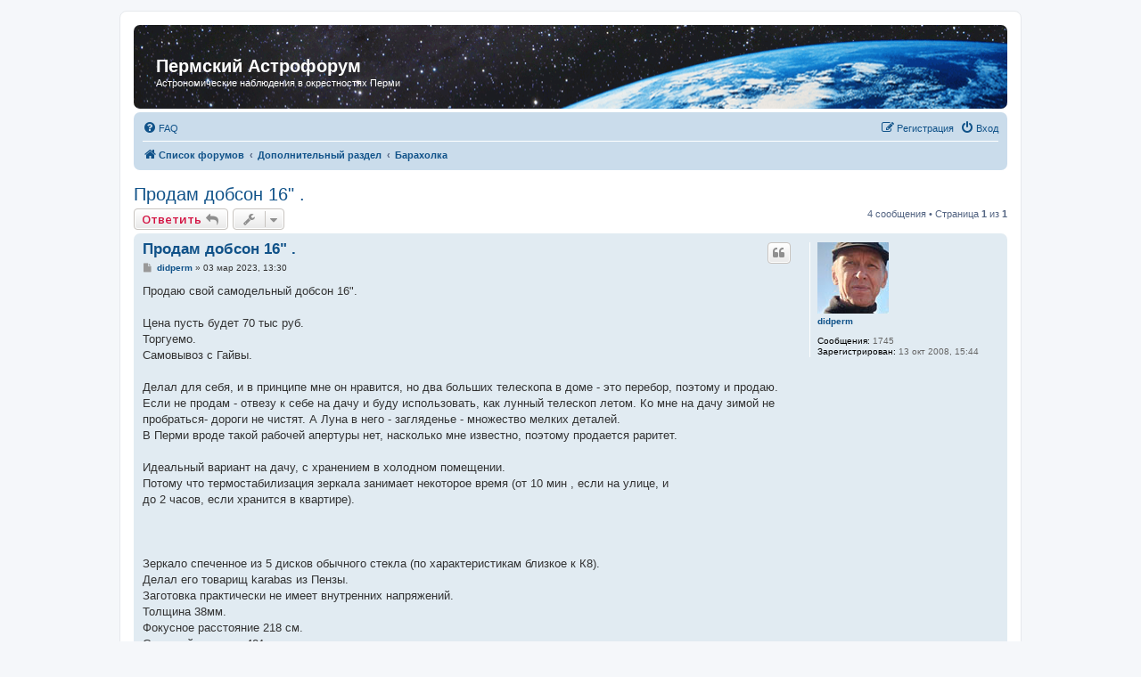

--- FILE ---
content_type: text/html; charset=UTF-8
request_url: https://astroperm.ru/viewtopic.php?f=33&p=8398&sid=5f3b4dd5403961d567a04d7e30f9466c
body_size: 8863
content:
<!DOCTYPE html>
<html dir="ltr" lang="ru">
<head>
<meta charset="utf-8" />
<meta http-equiv="X-UA-Compatible" content="IE=edge">
<meta name="viewport" content="width=device-width, initial-scale=1" />

<title>Продам добсон 16&quot; . - Пермский Астрофорум</title>

	<link rel="alternate" type="application/atom+xml" title="Канал - Пермский Астрофорум" href="/app.php/feed?sid=7dababa2bd29e0fd22c6f307af83eec1">		<link rel="alternate" type="application/atom+xml" title="Канал - Все форумы" href="/app.php/feed/forums?sid=7dababa2bd29e0fd22c6f307af83eec1">			<link rel="alternate" type="application/atom+xml" title="Канал - Форум - Барахолка" href="/app.php/feed/forum/33?sid=7dababa2bd29e0fd22c6f307af83eec1">	<link rel="alternate" type="application/atom+xml" title="Канал - Тема - Продам добсон 16&quot; ." href="/app.php/feed/topic/779?sid=7dababa2bd29e0fd22c6f307af83eec1">	
	<link rel="canonical" href="https://astroperm.ru/viewtopic.php?t=779">

<!--
	phpBB style name: prosilver
	Based on style:   prosilver (this is the default phpBB3 style)
	Original author:  Tom Beddard ( http://www.subBlue.com/ )
	Modified by:
-->

<script>
	WebFontConfig = {
		google: {
			families: ['Open+Sans:300,300i,400,400i,600,600i,700,700i,800,800i&subset=cyrillic,cyrillic-ext,greek,greek-ext,latin-ext,vietnamese']
		}
	};

	(function(d) {
		var wf = d.createElement('script'), s = d.scripts[0];
		wf.src = 'https://ajax.googleapis.com/ajax/libs/webfont/1.5.18/webfont.js';
		wf.async = true;
		s.parentNode.insertBefore(wf, s);
	})(document);
</script>
<link href="https://maxcdn.bootstrapcdn.com/font-awesome/4.7.0/css/font-awesome.min.css" rel="stylesheet">
<link href="./styles/prosilver/theme/stylesheet.css?assets_version=552" rel="stylesheet">
<link href="./styles/prosilver/theme/ru/stylesheet.css?assets_version=552" rel="stylesheet">




<!--[if lte IE 9]>
	<link href="./styles/prosilver/theme/tweaks.css?assets_version=552" rel="stylesheet">
<![endif]-->





</head>
<body id="phpbb" class="nojs notouch section-viewtopic ltr ">


<div id="wrap" class="wrap">
	<a id="top" class="top-anchor" accesskey="t"></a>
	<div id="page-header">
		<div class="headerbar" role="banner">
					<div class="inner">

			<div id="site-description" style="margin-left: 20px; margin-top: 30px;">
                                 <h1>Пермский Астрофорум</h1>
                                 <p>Астрономические наблюдения в окрестностях Перми</p>
            </div>


									
			</div>
					</div>
				<div class="navbar" role="navigation">
	<div class="inner">

	<ul id="nav-main" class="nav-main linklist" role="menubar">

		<li id="quick-links" class="quick-links dropdown-container responsive-menu hidden" data-skip-responsive="true">
			<a href="#" class="dropdown-trigger">
				<i class="icon fa-bars fa-fw" aria-hidden="true"></i><span>Ссылки</span>
			</a>
			<div class="dropdown">
				<div class="pointer"><div class="pointer-inner"></div></div>
				<ul class="dropdown-contents" role="menu">
					
					
										<li class="separator"></li>

									</ul>
			</div>
		</li>

				<li data-skip-responsive="true">
			<a href="/app.php/help/faq?sid=7dababa2bd29e0fd22c6f307af83eec1" rel="help" title="Часто задаваемые вопросы" role="menuitem">
				<i class="icon fa-question-circle fa-fw" aria-hidden="true"></i><span>FAQ</span>
			</a>
		</li>
						
			<li class="rightside"  data-skip-responsive="true">
			<a href="./ucp.php?mode=login&amp;sid=7dababa2bd29e0fd22c6f307af83eec1" title="Вход" accesskey="x" role="menuitem">
				<i class="icon fa-power-off fa-fw" aria-hidden="true"></i><span>Вход</span>
			</a>
		</li>
					<li class="rightside" data-skip-responsive="true">
				<a href="./ucp.php?mode=register&amp;sid=7dababa2bd29e0fd22c6f307af83eec1" role="menuitem">
					<i class="icon fa-pencil-square-o  fa-fw" aria-hidden="true"></i><span>Регистрация</span>
				</a>
			</li>
						</ul>

	<ul id="nav-breadcrumbs" class="nav-breadcrumbs linklist navlinks" role="menubar">
				
		
		<li class="breadcrumbs" itemscope itemtype="https://schema.org/BreadcrumbList">

			
							<span class="crumb" itemtype="https://schema.org/ListItem" itemprop="itemListElement" itemscope><a itemprop="item" href="./index.php?sid=7dababa2bd29e0fd22c6f307af83eec1" accesskey="h" data-navbar-reference="index"><i class="icon fa-home fa-fw"></i><span itemprop="name">Список форумов</span></a><meta itemprop="position" content="1" /></span>

											
								<span class="crumb" itemtype="https://schema.org/ListItem" itemprop="itemListElement" itemscope data-forum-id="25"><a itemprop="item" href="./viewforum.php?f=25&amp;sid=7dababa2bd29e0fd22c6f307af83eec1"><span itemprop="name">Дополнительный раздел</span></a><meta itemprop="position" content="2" /></span>
															
								<span class="crumb" itemtype="https://schema.org/ListItem" itemprop="itemListElement" itemscope data-forum-id="33"><a itemprop="item" href="./viewforum.php?f=33&amp;sid=7dababa2bd29e0fd22c6f307af83eec1"><span itemprop="name">Барахолка</span></a><meta itemprop="position" content="3" /></span>
							
					</li>

		
			</ul>

	</div>
</div>
	</div>

	
	<a id="start_here" class="anchor"></a>
	<div id="page-body" class="page-body" role="main">
		
		
<h2 class="topic-title"><a href="./viewtopic.php?f=33&amp;t=779&amp;sid=7dababa2bd29e0fd22c6f307af83eec1">Продам добсон 16&quot; .</a></h2>
<!-- NOTE: remove the style="display: none" when you want to have the forum description on the topic body -->
<div style="display: none !important;">Покупка, продажа, обмен...<br /></div>


<div class="action-bar bar-top">
	
			<a href="./posting.php?mode=reply&amp;f=33&amp;t=779&amp;sid=7dababa2bd29e0fd22c6f307af83eec1" class="button" title="Ответить">
							<span>Ответить</span> <i class="icon fa-reply fa-fw" aria-hidden="true"></i>
					</a>
	
			<div class="dropdown-container dropdown-button-control topic-tools">
		<span title="Управление темой" class="button button-secondary dropdown-trigger dropdown-select">
			<i class="icon fa-wrench fa-fw" aria-hidden="true"></i>
			<span class="caret"><i class="icon fa-sort-down fa-fw" aria-hidden="true"></i></span>
		</span>
		<div class="dropdown">
			<div class="pointer"><div class="pointer-inner"></div></div>
			<ul class="dropdown-contents">
																												<li>
					<a href="./viewtopic.php?f=33&amp;t=779&amp;sid=7dababa2bd29e0fd22c6f307af83eec1&amp;view=print" title="Версия для печати" accesskey="p">
						<i class="icon fa-print fa-fw" aria-hidden="true"></i><span>Версия для печати</span>
					</a>
				</li>
											</ul>
		</div>
	</div>
	
	
			<div class="pagination">
			4 сообщения
							&bull; Страница <strong>1</strong> из <strong>1</strong>
					</div>
		</div>




			<div id="p8394" class="post has-profile bg2">
		<div class="inner">

		<dl class="postprofile" id="profile8394">
			<dt class="no-profile-rank has-avatar">
				<div class="avatar-container">
																<a href="./memberlist.php?mode=viewprofile&amp;u=54&amp;sid=7dababa2bd29e0fd22c6f307af83eec1" class="avatar"><img class="avatar" src="./download/file.php?avatar=54_1728905494.jpg" width="80" height="80" alt="Аватара пользователя" /></a>														</div>
								<a href="./memberlist.php?mode=viewprofile&amp;u=54&amp;sid=7dababa2bd29e0fd22c6f307af83eec1" class="username">didperm</a>							</dt>

									
		<dd class="profile-posts"><strong>Сообщения:</strong> 1745</dd>		<dd class="profile-joined"><strong>Зарегистрирован:</strong> 13 окт 2008, 15:44</dd>		
		
						
						
		</dl>

		<div class="postbody">
						<div id="post_content8394">

						<h3 class="first"><a href="./viewtopic.php?p=8394&amp;sid=7dababa2bd29e0fd22c6f307af83eec1#p8394">Продам добсон 16&quot; .</a></h3>

													<ul class="post-buttons">
																																									<li>
							<a href="./posting.php?mode=quote&amp;f=33&amp;p=8394&amp;sid=7dababa2bd29e0fd22c6f307af83eec1" title="Ответить с цитатой" class="button button-icon-only">
								<i class="icon fa-quote-left fa-fw" aria-hidden="true"></i><span class="sr-only">Цитата</span>
							</a>
						</li>
														</ul>
							
						<p class="author">
									<a class="unread" href="./viewtopic.php?p=8394&amp;sid=7dababa2bd29e0fd22c6f307af83eec1#p8394" title="Сообщение">
						<i class="icon fa-file fa-fw icon-lightgray icon-md" aria-hidden="true"></i><span class="sr-only">Сообщение</span>
					</a>
								<span class="responsive-hide"> <strong><a href="./memberlist.php?mode=viewprofile&amp;u=54&amp;sid=7dababa2bd29e0fd22c6f307af83eec1" class="username">didperm</a></strong> &raquo; </span><time datetime="2023-03-03T08:30:21+00:00">03 мар 2023, 13:30</time>
			</p>
			
			
			
			<div class="content">Продаю свой самодельный добсон 16".<br>
<br>
Цена пусть будет 70 тыс руб.<br>
Торгуемо.<br>
Самовывоз с Гайвы.<br>
<br>
Делал для себя, и в принципе мне он нравится, но два больших телескопа в доме - это перебор, поэтому и продаю.<br>
Если не продам - отвезу к себе на дачу и буду использовать, как лунный телескоп летом. Ко мне на дачу зимой не пробраться- дороги не чистят. А Луна в него - загляденье  - множество мелких деталей.<br>
В Перми вроде такой рабочей апертуры нет, насколько мне известно, поэтому продается раритет.<br>
<br>
Идеальный вариант на дачу, с хранением в холодном помещении.<br>
Потому что термостабилизация зеркала занимает некоторое время (от 10 мин , если на улице, и <br>
до 2 часов, если хранится в квартире).<br>
<br>
<br>
<br>
Зеркало спеченное из 5 дисков обычного стекла (по характеристикам близкое к К8).<br>
Делал его товарищ karabas из Пензы. <br>
Заготовка практически не имеет  внутренних напряжений.<br>
Толщина 38мм.<br>
Фокусное расстояние 218 см.<br>
Световой диаметр 401 см.<br>
Относительное отверстие 5.4<br>
Покрыто алюминием без защиты. Покрытие в принципе держится,если не елозить по нему пыльной тряпкой, до 15-20 лет.<br>
Но если есть охота, можно перепокрыть с защитой в Ейске , я могу договорится.<br>
<br>
Штрель больше, чем 0.8<br>
<br>
Диагональ куплена на главном форуме.<br>
Малая ось 80мм.<br>
Искажений при наблюдениях не замечено.<br>
Сделан обогрев зеркала.<br>
<br>
Зеркало разгружено на 9 точек по торцу и на трос по боковой поверхности.<br>
Зеркало смонтировано на алюминиевой раме с возможностью юстировки тремя винтами.<br>
Корзина оборудована термометром, измеряющим температуру зеркала и внешнего воздуха.<br>
Сделан выдув воздуха сзади тремя вентиляторами и один вентилятор дует на поверхность зеркала.<br>
Питание всего оборудования от источника 12 вольт 3 ампера.<br>
<br>
Фокусер 2" реечный.<br>
<br>
Вес корзины в сборе 18 кг.<br>
<br>
Общий вес телескопа ~ 40 кг.<br>
<br>
Перевозится в хэтчбэке легко: корзина и верх на заднем сиденье,<br>
ферма на крыше или вдоль салона.<br>
 <br>
История изготовления телескопа <a href="https://www.astroperm.ru/viewtopic.php?f=43&amp;t=716" class="postlink">здесь</a><br>
История изготовления зеркала <a href="https://www.astroperm.ru/viewtopic.php?f=43&amp;t=697" class="postlink"> здесь </a><br>
<br>
<br>
В комплекте полный комплект телескопа:<br>
Табуретка, пружинный амортизатор,<br>
ферма из алюминиевой трубы 25х25х1.5,<br>
корзина с ГЗ,<br>
верх с вторичкой,  фокусером и красным лазерным указателем (сделан из лазера DVD RW device).<br>
Штанга для противовесов и пара противовесов по 2 кг.<br>
<br>
Блок питания 220 -&gt; 12в 3 ампера.</div>

			
							<dl class="attachbox">
					<dt>
						Вложения
					</dt>
											<dd>
			
				<dl class="thumbnail">
			<dt><a href="./download/file.php?id=3095&amp;sid=7dababa2bd29e0fd22c6f307af83eec1&amp;mode=view"><img src="./download/file.php?id=3095&amp;t=1&amp;sid=7dababa2bd29e0fd22c6f307af83eec1" class="postimage" alt="IMG_20200605_184415.jpg" title="IMG_20200605_184415.jpg (1.84 МБ) 35255 просмотров" /></a></dt>
					</dl>
		
		
		
		
			</dd>
											<dd>
			
				<dl class="thumbnail">
			<dt><a href="./download/file.php?id=3094&amp;sid=7dababa2bd29e0fd22c6f307af83eec1&amp;mode=view"><img src="./download/file.php?id=3094&amp;t=1&amp;sid=7dababa2bd29e0fd22c6f307af83eec1" class="postimage" alt="IMG_20220105_191416_HHT.jpg" title="IMG_20220105_191416_HHT.jpg (1.12 МБ) 35255 просмотров" /></a></dt>
					</dl>
		
		
		
		
			</dd>
											<dd>
			
				<dl class="thumbnail">
			<dt><a href="./download/file.php?id=3093&amp;sid=7dababa2bd29e0fd22c6f307af83eec1&amp;mode=view"><img src="./download/file.php?id=3093&amp;t=1&amp;sid=7dababa2bd29e0fd22c6f307af83eec1" class="postimage" alt="IMG_20220105_183512.jpg" title="IMG_20220105_183512.jpg (1.22 МБ) 35255 просмотров" /></a></dt>
					</dl>
		
		
		
		
			</dd>
											<dd>
			
				<dl class="thumbnail">
			<dt><a href="./download/file.php?id=3092&amp;sid=7dababa2bd29e0fd22c6f307af83eec1&amp;mode=view"><img src="./download/file.php?id=3092&amp;t=1&amp;sid=7dababa2bd29e0fd22c6f307af83eec1" class="postimage" alt="IMG_20200613_170153_HHT.jpg" title="IMG_20200613_170153_HHT.jpg (782.22 КБ) 35255 просмотров" /></a></dt>
					</dl>
		
		
		
		
			</dd>
											<dd>
			
				<dl class="thumbnail">
			<dt><a href="./download/file.php?id=3091&amp;sid=7dababa2bd29e0fd22c6f307af83eec1&amp;mode=view"><img src="./download/file.php?id=3091&amp;t=1&amp;sid=7dababa2bd29e0fd22c6f307af83eec1" class="postimage" alt="IMG_2857.JPG" title="IMG_2857.JPG (2.29 МБ) 35255 просмотров" /></a></dt>
					</dl>
		
		
		
		
			</dd>
									</dl>
			
									
									<div id="sig8394" class="signature">Трактор...)</div>
						</div>

		</div>

				<div class="back2top">
						<a href="#top" class="top" title="Вернуться к началу">
				<i class="icon fa-chevron-circle-up fa-fw icon-gray" aria-hidden="true"></i>
				<span class="sr-only">Вернуться к началу</span>
			</a>
					</div>
		
		</div>
	</div>

				<div id="p8395" class="post has-profile bg1">
		<div class="inner">

		<dl class="postprofile" id="profile8395">
			<dt class="no-profile-rank has-avatar">
				<div class="avatar-container">
																<a href="./memberlist.php?mode=viewprofile&amp;u=54&amp;sid=7dababa2bd29e0fd22c6f307af83eec1" class="avatar"><img class="avatar" src="./download/file.php?avatar=54_1728905494.jpg" width="80" height="80" alt="Аватара пользователя" /></a>														</div>
								<a href="./memberlist.php?mode=viewprofile&amp;u=54&amp;sid=7dababa2bd29e0fd22c6f307af83eec1" class="username">didperm</a>							</dt>

									
		<dd class="profile-posts"><strong>Сообщения:</strong> 1745</dd>		<dd class="profile-joined"><strong>Зарегистрирован:</strong> 13 окт 2008, 15:44</dd>		
		
						
						
		</dl>

		<div class="postbody">
						<div id="post_content8395">

						<h3 ><a href="./viewtopic.php?p=8395&amp;sid=7dababa2bd29e0fd22c6f307af83eec1#p8395">Re: Продам добсон 16&quot; .</a></h3>

													<ul class="post-buttons">
																																									<li>
							<a href="./posting.php?mode=quote&amp;f=33&amp;p=8395&amp;sid=7dababa2bd29e0fd22c6f307af83eec1" title="Ответить с цитатой" class="button button-icon-only">
								<i class="icon fa-quote-left fa-fw" aria-hidden="true"></i><span class="sr-only">Цитата</span>
							</a>
						</li>
														</ul>
							
						<p class="author">
									<a class="unread" href="./viewtopic.php?p=8395&amp;sid=7dababa2bd29e0fd22c6f307af83eec1#p8395" title="Сообщение">
						<i class="icon fa-file fa-fw icon-lightgray icon-md" aria-hidden="true"></i><span class="sr-only">Сообщение</span>
					</a>
								<span class="responsive-hide"> <strong><a href="./memberlist.php?mode=viewprofile&amp;u=54&amp;sid=7dababa2bd29e0fd22c6f307af83eec1" class="username">didperm</a></strong> &raquo; </span><time datetime="2023-03-05T15:13:12+00:00">05 мар 2023, 20:13</time>
			</p>
			
			
			
			<div class="content">цена снижена до 85 тыс руб</div>

			
			
									
									<div id="sig8395" class="signature">Трактор...)</div>
						</div>

		</div>

				<div class="back2top">
						<a href="#top" class="top" title="Вернуться к началу">
				<i class="icon fa-chevron-circle-up fa-fw icon-gray" aria-hidden="true"></i>
				<span class="sr-only">Вернуться к началу</span>
			</a>
					</div>
		
		</div>
	</div>

				<div id="p8396" class="post has-profile bg2">
		<div class="inner">

		<dl class="postprofile" id="profile8396">
			<dt class="no-profile-rank has-avatar">
				<div class="avatar-container">
																<a href="./memberlist.php?mode=viewprofile&amp;u=54&amp;sid=7dababa2bd29e0fd22c6f307af83eec1" class="avatar"><img class="avatar" src="./download/file.php?avatar=54_1728905494.jpg" width="80" height="80" alt="Аватара пользователя" /></a>														</div>
								<a href="./memberlist.php?mode=viewprofile&amp;u=54&amp;sid=7dababa2bd29e0fd22c6f307af83eec1" class="username">didperm</a>							</dt>

									
		<dd class="profile-posts"><strong>Сообщения:</strong> 1745</dd>		<dd class="profile-joined"><strong>Зарегистрирован:</strong> 13 окт 2008, 15:44</dd>		
		
						
						
		</dl>

		<div class="postbody">
						<div id="post_content8396">

						<h3 ><a href="./viewtopic.php?p=8396&amp;sid=7dababa2bd29e0fd22c6f307af83eec1#p8396">Re: Продам добсон 16&quot; .</a></h3>

													<ul class="post-buttons">
																																									<li>
							<a href="./posting.php?mode=quote&amp;f=33&amp;p=8396&amp;sid=7dababa2bd29e0fd22c6f307af83eec1" title="Ответить с цитатой" class="button button-icon-only">
								<i class="icon fa-quote-left fa-fw" aria-hidden="true"></i><span class="sr-only">Цитата</span>
							</a>
						</li>
														</ul>
							
						<p class="author">
									<a class="unread" href="./viewtopic.php?p=8396&amp;sid=7dababa2bd29e0fd22c6f307af83eec1#p8396" title="Сообщение">
						<i class="icon fa-file fa-fw icon-lightgray icon-md" aria-hidden="true"></i><span class="sr-only">Сообщение</span>
					</a>
								<span class="responsive-hide"> <strong><a href="./memberlist.php?mode=viewprofile&amp;u=54&amp;sid=7dababa2bd29e0fd22c6f307af83eec1" class="username">didperm</a></strong> &raquo; </span><time datetime="2023-03-07T07:45:07+00:00">07 мар 2023, 12:45</time>
			</p>
			
			
			
			<div class="content">цена снижена до 75 тыс руб</div>

			
			
									
									<div id="sig8396" class="signature">Трактор...)</div>
						</div>

		</div>

				<div class="back2top">
						<a href="#top" class="top" title="Вернуться к началу">
				<i class="icon fa-chevron-circle-up fa-fw icon-gray" aria-hidden="true"></i>
				<span class="sr-only">Вернуться к началу</span>
			</a>
					</div>
		
		</div>
	</div>

				<div id="p8398" class="post has-profile bg1">
		<div class="inner">

		<dl class="postprofile" id="profile8398">
			<dt class="no-profile-rank has-avatar">
				<div class="avatar-container">
																<a href="./memberlist.php?mode=viewprofile&amp;u=54&amp;sid=7dababa2bd29e0fd22c6f307af83eec1" class="avatar"><img class="avatar" src="./download/file.php?avatar=54_1728905494.jpg" width="80" height="80" alt="Аватара пользователя" /></a>														</div>
								<a href="./memberlist.php?mode=viewprofile&amp;u=54&amp;sid=7dababa2bd29e0fd22c6f307af83eec1" class="username">didperm</a>							</dt>

									
		<dd class="profile-posts"><strong>Сообщения:</strong> 1745</dd>		<dd class="profile-joined"><strong>Зарегистрирован:</strong> 13 окт 2008, 15:44</dd>		
		
						
						
		</dl>

		<div class="postbody">
						<div id="post_content8398">

						<h3 ><a href="./viewtopic.php?p=8398&amp;sid=7dababa2bd29e0fd22c6f307af83eec1#p8398">Re: Продам добсон 16&quot; .</a></h3>

													<ul class="post-buttons">
																																									<li>
							<a href="./posting.php?mode=quote&amp;f=33&amp;p=8398&amp;sid=7dababa2bd29e0fd22c6f307af83eec1" title="Ответить с цитатой" class="button button-icon-only">
								<i class="icon fa-quote-left fa-fw" aria-hidden="true"></i><span class="sr-only">Цитата</span>
							</a>
						</li>
														</ul>
							
						<p class="author">
									<a class="unread" href="./viewtopic.php?p=8398&amp;sid=7dababa2bd29e0fd22c6f307af83eec1#p8398" title="Сообщение">
						<i class="icon fa-file fa-fw icon-lightgray icon-md" aria-hidden="true"></i><span class="sr-only">Сообщение</span>
					</a>
								<span class="responsive-hide"> <strong><a href="./memberlist.php?mode=viewprofile&amp;u=54&amp;sid=7dababa2bd29e0fd22c6f307af83eec1" class="username">didperm</a></strong> &raquo; </span><time datetime="2023-03-10T07:35:08+00:00">10 мар 2023, 12:35</time>
			</p>
			
			
			
			<div class="content">цена снижена до 70 тыс руб.<br>
<br>
Больше снижать не имеет смысла.<br>
Пусть это объявление поторчит здесь пару недель, потом выложу на главном форуме.</div>

			
			
									
									<div id="sig8398" class="signature">Трактор...)</div>
						</div>

		</div>

				<div class="back2top">
						<a href="#top" class="top" title="Вернуться к началу">
				<i class="icon fa-chevron-circle-up fa-fw icon-gray" aria-hidden="true"></i>
				<span class="sr-only">Вернуться к началу</span>
			</a>
					</div>
		
		</div>
	</div>

	

	<div class="action-bar bar-bottom">
	
			<a href="./posting.php?mode=reply&amp;f=33&amp;t=779&amp;sid=7dababa2bd29e0fd22c6f307af83eec1" class="button" title="Ответить">
							<span>Ответить</span> <i class="icon fa-reply fa-fw" aria-hidden="true"></i>
					</a>
		
		<div class="dropdown-container dropdown-button-control topic-tools">
		<span title="Управление темой" class="button button-secondary dropdown-trigger dropdown-select">
			<i class="icon fa-wrench fa-fw" aria-hidden="true"></i>
			<span class="caret"><i class="icon fa-sort-down fa-fw" aria-hidden="true"></i></span>
		</span>
		<div class="dropdown">
			<div class="pointer"><div class="pointer-inner"></div></div>
			<ul class="dropdown-contents">
																												<li>
					<a href="./viewtopic.php?f=33&amp;t=779&amp;sid=7dababa2bd29e0fd22c6f307af83eec1&amp;view=print" title="Версия для печати" accesskey="p">
						<i class="icon fa-print fa-fw" aria-hidden="true"></i><span>Версия для печати</span>
					</a>
				</li>
											</ul>
		</div>
	</div>

			<form method="post" action="./viewtopic.php?f=33&amp;t=779&amp;sid=7dababa2bd29e0fd22c6f307af83eec1">
		<div class="dropdown-container dropdown-container-left dropdown-button-control sort-tools">
	<span title="Настройки отображения и сортировки" class="button button-secondary dropdown-trigger dropdown-select">
		<i class="icon fa-sort-amount-asc fa-fw" aria-hidden="true"></i>
		<span class="caret"><i class="icon fa-sort-down fa-fw" aria-hidden="true"></i></span>
	</span>
	<div class="dropdown hidden">
		<div class="pointer"><div class="pointer-inner"></div></div>
		<div class="dropdown-contents">
			<fieldset class="display-options">
							<label>Показать: <select name="st" id="st"><option value="0" selected="selected">Все сообщения</option><option value="1">1 день</option><option value="7">7 дней</option><option value="14">2 недели</option><option value="30">1 месяц</option><option value="90">3 месяца</option><option value="180">6 месяцев</option><option value="365">1 год</option></select></label>
								<label>Поле сортировки: <select name="sk" id="sk"><option value="a">Автор</option><option value="t" selected="selected">Время размещения</option><option value="s">Заголовок</option></select></label>
				<label>Порядок: <select name="sd" id="sd"><option value="a" selected="selected">по возрастанию</option><option value="d">по убыванию</option></select></label>
								<hr class="dashed" />
				<input type="submit" class="button2" name="sort" value="Перейти" />
						</fieldset>
		</div>
	</div>
</div>
		</form>
	
	
	
			<div class="pagination">
			4 сообщения
							&bull; Страница <strong>1</strong> из <strong>1</strong>
					</div>
	</div>


<div class="action-bar actions-jump">
		<p class="jumpbox-return">
		<a href="./viewforum.php?f=33&amp;sid=7dababa2bd29e0fd22c6f307af83eec1" class="left-box arrow-left" accesskey="r">
			<i class="icon fa-angle-left fa-fw icon-black" aria-hidden="true"></i><span>Вернуться в «Барахолка»</span>
		</a>
	</p>
	
		<div class="jumpbox dropdown-container dropdown-container-right dropdown-up dropdown-left dropdown-button-control" id="jumpbox">
			<span title="Перейти" class="button button-secondary dropdown-trigger dropdown-select">
				<span>Перейти</span>
				<span class="caret"><i class="icon fa-sort-down fa-fw" aria-hidden="true"></i></span>
			</span>
		<div class="dropdown">
			<div class="pointer"><div class="pointer-inner"></div></div>
			<ul class="dropdown-contents">
																				<li><a href="./viewforum.php?f=3&amp;sid=7dababa2bd29e0fd22c6f307af83eec1" class="jumpbox-cat-link"> <span> Административный раздел</span></a></li>
																<li><a href="./viewforum.php?f=74&amp;sid=7dababa2bd29e0fd22c6f307af83eec1" class="jumpbox-sub-link"><span class="spacer"></span> <span>&#8627; &nbsp; Местная конституция</span></a></li>
																<li><a href="./viewforum.php?f=79&amp;sid=7dababa2bd29e0fd22c6f307af83eec1" class="jumpbox-cat-link"> <span> Раздел новостей</span></a></li>
																<li><a href="./viewforum.php?f=6&amp;sid=7dababa2bd29e0fd22c6f307af83eec1" class="jumpbox-sub-link"><span class="spacer"></span> <span>&#8627; &nbsp; Новости форума</span></a></li>
																<li><a href="./viewforum.php?f=80&amp;sid=7dababa2bd29e0fd22c6f307af83eec1" class="jumpbox-sub-link"><span class="spacer"></span> <span>&#8627; &nbsp; Астрономические новости</span></a></li>
																<li><a href="./viewforum.php?f=13&amp;sid=7dababa2bd29e0fd22c6f307af83eec1" class="jumpbox-cat-link"> <span> Основной раздел</span></a></li>
																<li><a href="./viewforum.php?f=24&amp;sid=7dababa2bd29e0fd22c6f307af83eec1" class="jumpbox-sub-link"><span class="spacer"></span> <span>&#8627; &nbsp; Астрономическая фотография</span></a></li>
																<li><a href="./viewforum.php?f=66&amp;sid=7dababa2bd29e0fd22c6f307af83eec1" class="jumpbox-sub-link"><span class="spacer"></span><span class="spacer"></span> <span>&#8627; &nbsp; Технический раздел</span></a></li>
																<li><a href="./viewforum.php?f=67&amp;sid=7dababa2bd29e0fd22c6f307af83eec1" class="jumpbox-sub-link"><span class="spacer"></span><span class="spacer"></span><span class="spacer"></span> <span>&#8627; &nbsp; Секреты съёмки и обработки</span></a></li>
																<li><a href="./viewforum.php?f=65&amp;sid=7dababa2bd29e0fd22c6f307af83eec1" class="jumpbox-sub-link"><span class="spacer"></span><span class="spacer"></span> <span>&#8627; &nbsp; Хиты</span></a></li>
																<li><a href="./viewforum.php?f=48&amp;sid=7dababa2bd29e0fd22c6f307af83eec1" class="jumpbox-sub-link"><span class="spacer"></span><span class="spacer"></span> <span>&#8627; &nbsp; Первые шаги</span></a></li>
																<li><a href="./viewforum.php?f=49&amp;sid=7dababa2bd29e0fd22c6f307af83eec1" class="jumpbox-sub-link"><span class="spacer"></span><span class="spacer"></span> <span>&#8627; &nbsp; Астрофото цифромыльницей</span></a></li>
																<li><a href="./viewforum.php?f=61&amp;sid=7dababa2bd29e0fd22c6f307af83eec1" class="jumpbox-sub-link"><span class="spacer"></span><span class="spacer"></span> <span>&#8627; &nbsp; Луна и планеты</span></a></li>
																<li><a href="./viewforum.php?f=72&amp;sid=7dababa2bd29e0fd22c6f307af83eec1" class="jumpbox-sub-link"><span class="spacer"></span><span class="spacer"></span> <span>&#8627; &nbsp; Солнце</span></a></li>
																<li><a href="./viewforum.php?f=54&amp;sid=7dababa2bd29e0fd22c6f307af83eec1" class="jumpbox-sub-link"><span class="spacer"></span><span class="spacer"></span> <span>&#8627; &nbsp; Туманности</span></a></li>
																<li><a href="./viewforum.php?f=55&amp;sid=7dababa2bd29e0fd22c6f307af83eec1" class="jumpbox-sub-link"><span class="spacer"></span><span class="spacer"></span> <span>&#8627; &nbsp; Галактики</span></a></li>
																<li><a href="./viewforum.php?f=57&amp;sid=7dababa2bd29e0fd22c6f307af83eec1" class="jumpbox-sub-link"><span class="spacer"></span><span class="spacer"></span> <span>&#8627; &nbsp; Звёздные скопления</span></a></li>
																<li><a href="./viewforum.php?f=58&amp;sid=7dababa2bd29e0fd22c6f307af83eec1" class="jumpbox-sub-link"><span class="spacer"></span><span class="spacer"></span> <span>&#8627; &nbsp; Звёздные поля</span></a></li>
																<li><a href="./viewforum.php?f=77&amp;sid=7dababa2bd29e0fd22c6f307af83eec1" class="jumpbox-sub-link"><span class="spacer"></span><span class="spacer"></span> <span>&#8627; &nbsp; Звёзды</span></a></li>
																<li><a href="./viewforum.php?f=83&amp;sid=7dababa2bd29e0fd22c6f307af83eec1" class="jumpbox-sub-link"><span class="spacer"></span><span class="spacer"></span> <span>&#8627; &nbsp; Узкополосные снимки</span></a></li>
																<li><a href="./viewforum.php?f=59&amp;sid=7dababa2bd29e0fd22c6f307af83eec1" class="jumpbox-sub-link"><span class="spacer"></span><span class="spacer"></span> <span>&#8627; &nbsp; Экзотика</span></a></li>
																<li><a href="./viewforum.php?f=78&amp;sid=7dababa2bd29e0fd22c6f307af83eec1" class="jumpbox-sub-link"><span class="spacer"></span><span class="spacer"></span> <span>&#8627; &nbsp; Ночные пейзажи</span></a></li>
																<li><a href="./viewforum.php?f=14&amp;sid=7dababa2bd29e0fd22c6f307af83eec1" class="jumpbox-sub-link"><span class="spacer"></span> <span>&#8627; &nbsp; Астрономические наблюдения</span></a></li>
																<li><a href="./viewforum.php?f=43&amp;sid=7dababa2bd29e0fd22c6f307af83eec1" class="jumpbox-sub-link"><span class="spacer"></span> <span>&#8627; &nbsp; Астрономическое оборудование</span></a></li>
																<li><a href="./viewforum.php?f=68&amp;sid=7dababa2bd29e0fd22c6f307af83eec1" class="jumpbox-sub-link"><span class="spacer"></span> <span>&#8627; &nbsp; Выбор оборудования</span></a></li>
																<li><a href="./viewforum.php?f=39&amp;sid=7dababa2bd29e0fd22c6f307af83eec1" class="jumpbox-sub-link"><span class="spacer"></span> <span>&#8627; &nbsp; Обзоры оборудования</span></a></li>
																<li><a href="./viewforum.php?f=81&amp;sid=7dababa2bd29e0fd22c6f307af83eec1" class="jumpbox-sub-link"><span class="spacer"></span> <span>&#8627; &nbsp; Библиотека</span></a></li>
																<li><a href="./viewforum.php?f=82&amp;sid=7dababa2bd29e0fd22c6f307af83eec1" class="jumpbox-sub-link"><span class="spacer"></span><span class="spacer"></span> <span>&#8627; &nbsp; Авторские статьи</span></a></li>
																<li><a href="./viewforum.php?f=76&amp;sid=7dababa2bd29e0fd22c6f307af83eec1" class="jumpbox-sub-link"><span class="spacer"></span><span class="spacer"></span><span class="spacer"></span> <span>&#8627; &nbsp; Авторские статьи</span></a></li>
																<li><a href="./viewforum.php?f=17&amp;sid=7dababa2bd29e0fd22c6f307af83eec1" class="jumpbox-sub-link"><span class="spacer"></span> <span>&#8627; &nbsp; Астрономия и компьютеры</span></a></li>
																<li><a href="./viewforum.php?f=25&amp;sid=7dababa2bd29e0fd22c6f307af83eec1" class="jumpbox-cat-link"> <span> Дополнительный раздел</span></a></li>
																<li><a href="./viewforum.php?f=27&amp;sid=7dababa2bd29e0fd22c6f307af83eec1" class="jumpbox-sub-link"><span class="spacer"></span> <span>&#8627; &nbsp; Наш Астрофорум</span></a></li>
																<li><a href="./viewforum.php?f=33&amp;sid=7dababa2bd29e0fd22c6f307af83eec1" class="jumpbox-sub-link"><span class="spacer"></span> <span>&#8627; &nbsp; Барахолка</span></a></li>
																<li><a href="./viewforum.php?f=86&amp;sid=7dababa2bd29e0fd22c6f307af83eec1" class="jumpbox-sub-link"><span class="spacer"></span> <span>&#8627; &nbsp; Работа</span></a></li>
																<li><a href="./viewforum.php?f=26&amp;sid=7dababa2bd29e0fd22c6f307af83eec1" class="jumpbox-sub-link"><span class="spacer"></span> <span>&#8627; &nbsp; Пивнушка</span></a></li>
																<li><a href="./viewforum.php?f=69&amp;sid=7dababa2bd29e0fd22c6f307af83eec1" class="jumpbox-sub-link"><span class="spacer"></span> <span>&#8627; &nbsp; Архив форума</span></a></li>
																<li><a href="./viewforum.php?f=62&amp;sid=7dababa2bd29e0fd22c6f307af83eec1" class="jumpbox-sub-link"><span class="spacer"></span><span class="spacer"></span> <span>&#8627; &nbsp; Архив фотографий</span></a></li>
																<li><a href="./viewforum.php?f=47&amp;sid=7dababa2bd29e0fd22c6f307af83eec1" class="jumpbox-sub-link"><span class="spacer"></span><span class="spacer"></span> <span>&#8627; &nbsp; Архив 2008-2009</span></a></li>
																<li><a href="./viewforum.php?f=75&amp;sid=7dababa2bd29e0fd22c6f307af83eec1" class="jumpbox-sub-link"><span class="spacer"></span><span class="spacer"></span> <span>&#8627; &nbsp; Архив 2010-2011</span></a></li>
																<li><a href="./viewforum.php?f=85&amp;sid=7dababa2bd29e0fd22c6f307af83eec1" class="jumpbox-sub-link"><span class="spacer"></span><span class="spacer"></span> <span>&#8627; &nbsp; Архив 2012-2013</span></a></li>
																<li><a href="./viewforum.php?f=87&amp;sid=7dababa2bd29e0fd22c6f307af83eec1" class="jumpbox-sub-link"><span class="spacer"></span><span class="spacer"></span> <span>&#8627; &nbsp; Архив 2014-2015</span></a></li>
																<li><a href="./viewforum.php?f=88&amp;sid=7dababa2bd29e0fd22c6f307af83eec1" class="jumpbox-sub-link"><span class="spacer"></span><span class="spacer"></span> <span>&#8627; &nbsp; Архив 2016-2017</span></a></li>
																<li><a href="./viewforum.php?f=89&amp;sid=7dababa2bd29e0fd22c6f307af83eec1" class="jumpbox-sub-link"><span class="spacer"></span><span class="spacer"></span> <span>&#8627; &nbsp; Архив 2018-2019</span></a></li>
																<li><a href="./viewforum.php?f=90&amp;sid=7dababa2bd29e0fd22c6f307af83eec1" class="jumpbox-sub-link"><span class="spacer"></span><span class="spacer"></span> <span>&#8627; &nbsp; Архив 2020-2021</span></a></li>
																<li><a href="./viewforum.php?f=91&amp;sid=7dababa2bd29e0fd22c6f307af83eec1" class="jumpbox-sub-link"><span class="spacer"></span><span class="spacer"></span> <span>&#8627; &nbsp; Архив 2022-2023</span></a></li>
											</ul>
		</div>
	</div>

	</div>



			</div>


<div id="page-footer" class="page-footer" role="contentinfo">
	<div class="navbar" role="navigation">
	<div class="inner">

	<ul id="nav-footer" class="nav-footer linklist" role="menubar">
		<li class="breadcrumbs">
									<span class="crumb"><a href="./index.php?sid=7dababa2bd29e0fd22c6f307af83eec1" data-navbar-reference="index"><i class="icon fa-home fa-fw" aria-hidden="true"></i><span>Список форумов</span></a></span>					</li>
		
				<li class="rightside">Часовой пояс: <span title="Азия/Екатеринбург">UTC+05:00</span></li>
							<li class="rightside">
				<a href="./ucp.php?mode=delete_cookies&amp;sid=7dababa2bd29e0fd22c6f307af83eec1" data-ajax="true" data-refresh="true" role="menuitem">
					<i class="icon fa-trash fa-fw" aria-hidden="true"></i><span>Удалить cookies</span>
				</a>
			</li>
														</ul>

	</div>
</div>
	
	<br />
<script type="text/javascript">//<![CDATA[
(function(w,n,d,r,s){d.write('<a href="http://top.mail.ru/jump?from=1508634"><img src="'+
('https:'==d.location.protocol?'https:':'http:')+'//top-fwz1.mail.ru/counter?id=1508634;t=96;js=13'+
((r=d.referrer)?';r='+escape(r):'')+((s=w.screen)?';s='+s.width+'*'+s.height:'')+';_='+Math.random()+
'" style="border:0;" height="18" width="88" alt="Рейтинг@Mail.ru" /><\/a>');})(window,navigator,document);//]]>
</script><noscript><a href="http://top.mail.ru/jump?from=1508634">
<img src="//top-fwz1.mail.ru/counter?id=1508634;t=96;js=na" style="border:0;"
height="18" width="88" alt="Рейтинг@Mail.ru" /></a></noscript>
<!-- //Rating@Mail.ru counter -->
<!--LiveInternet counter--><script type="text/javascript"><!--
document.write("<a href='https://www.liveinternet.ru/click' "+
"target=_blank><img src='https://counter.yadro.ru/hit?t26.11;r"+
escape(document.referrer)+((typeof(screen)=="undefined")?"":
";s"+screen.width+"*"+screen.height+"*"+(screen.colorDepth?
screen.colorDepth:screen.pixelDepth))+";u"+escape(document.URL)+
";"+Math.random()+
"' alt='' title='LiveInternet: показано число посетителей за"+
" сегодня' "+
"border=0 width=88 height=15><\/a>")//--></script><!--/LiveInternet-->
<div align="center"><b>Астрономия в Перми</b><br /><br />Copyright &copy;
2008-2025 astroperm.ru<br />

	<div class="copyright">
				<p class="footer-row">
			<span class="footer-copyright">Создано на основе <a href="https://www.phpbb.com/">phpBB</a>&reg; Forum Software &copy; phpBB Limited</span>
		</p>
				<p class="footer-row">
			<span class="footer-copyright"><a href='http://www.phpbbguru.net/'>Русская поддержка phpBB</a></span>
		</p>
						<p class="footer-row" role="menu">
			<a class="footer-link" href="./ucp.php?mode=privacy&amp;sid=7dababa2bd29e0fd22c6f307af83eec1" title="Конфиденциальность" role="menuitem">
				<span class="footer-link-text">Конфиденциальность</span>
			</a>
			|
			<a class="footer-link" href="./ucp.php?mode=terms&amp;sid=7dababa2bd29e0fd22c6f307af83eec1" title="Правила" role="menuitem">
				<span class="footer-link-text">Правила</span>
			</a>
		</p>
					</div>

	<div id="darkenwrapper" class="darkenwrapper" data-ajax-error-title="Ошибка AJAX" data-ajax-error-text="При обработке запроса произошла ошибка." data-ajax-error-text-abort="Запрос прерван пользователем." data-ajax-error-text-timeout="Время запроса истекло; повторите попытку." data-ajax-error-text-parsererror="При выполнении запроса возникла непредвиденная ошибка, и сервер вернул неверный ответ.">
		<div id="darken" class="darken">&nbsp;</div>
	</div>

	<div id="phpbb_alert" class="phpbb_alert" data-l-err="Ошибка" data-l-timeout-processing-req="Время выполнения запроса истекло.">
		<a href="#" class="alert_close">
			<i class="icon fa-times-circle fa-fw" aria-hidden="true"></i>
		</a>
		<h3 class="alert_title">&nbsp;</h3><p class="alert_text"></p>
	</div>
	<div id="phpbb_confirm" class="phpbb_alert">
		<a href="#" class="alert_close">
			<i class="icon fa-times-circle fa-fw" aria-hidden="true"></i>
		</a>
		<div class="alert_text"></div>
	</div>
</div>

</div>

<div>
	<a id="bottom" class="anchor" accesskey="z"></a>
	<img src="./cron.php?cron_type=cron.task.core.prune_notifications&amp;sid=7dababa2bd29e0fd22c6f307af83eec1" width="1" height="1" alt="cron" /></div>

<script src="//ajax.googleapis.com/ajax/libs/jquery/1.12.4/jquery.min.js"></script>
<script>window.jQuery || document.write('\x3Cscript src="./assets/javascript/jquery.min.js?assets_version=552">\x3C/script>');</script><script src="./assets/javascript/core.js?assets_version=552"></script>
	<script>
		(function($){
			var $fa_cdn = $('head').find('link[rel="stylesheet"]').first(),
				$span = $('<span class="fa" style="display:none"></span>').appendTo('body');
			if ($span.css('fontFamily') !== 'FontAwesome' ) {
				$fa_cdn.after('<link href="./assets/css/font-awesome.min.css" rel="stylesheet">');
				$fa_cdn.remove();
			}
			$span.remove();
		})(jQuery);
	</script>



<script src="./styles/prosilver/template/forum_fn.js?assets_version=552"></script>
<script src="./styles/prosilver/template/ajax.js?assets_version=552"></script>



</body>
</html>
